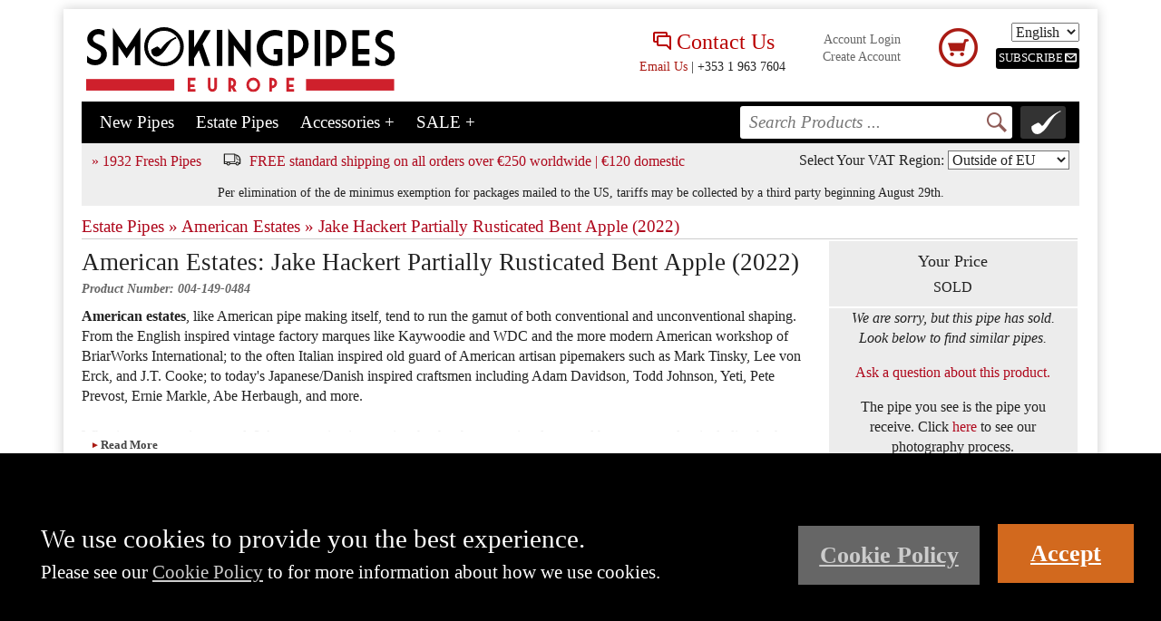

--- FILE ---
content_type: text/html;charset=UTF-8
request_url: https://www.smokingpipes.eu/pipes/estate/united-states/moreinfo.cfm?product_id=174080
body_size: 18724
content:


			<!-- PRODUCT LEVEL --->
			
<!doctype html>
<html lang="en">
<head>
<meta charset="UTF-8">
<meta http-equiv="x-ua-compatible" content="ie=edge">
<meta name="viewport" content="width=device-width, initial-scale=1.0">

<title>Estate Tobacco Pipes: American Estates Jake Hackert Partially Rusticated Bent Apple (2022) || Smokingpipes.eu</title>
<meta name="description" content="Smokingpipes.eu is your one stop shop for American Estates Jake Hackert Partially Rusticated Bent Apple (2022) Tobacco Pipes and all your tobacco smoking needs. From new and used tobacco pipes to tobacco pipe accessories, we have everything you need.">
<link rel="canonical" href="https://www.smokingpipes.eu/pipes/estate/united-states/moreinfo.cfm?product_id=174080">



<link rel="stylesheet" href="/css/normalize.css">
<link rel="stylesheet" href="/css/main.css">


<link rel="stylesheet" type="text/css" href="/css/common-style.1488465111.css"> 


<link rel="stylesheet" href="/css/jqui_autocomp.css" />


<style type="text/css">
.header .logo img.spongbob{display: none}
/*header top*/
.header-top{margin-bottom: 5px}
.header-top a {text-decoration: none;color: #666;}
/*.header .logo{max-width: 300px;float: left; text-align:center; position: relative;width: 97%;}*/
.header .logo{ padding-top:5px;text-align:center; position: relative;width: 100%;}
.header .logo img{margin: 5px;width: 97%;}

.header .toright{display: none;float: right}
.header p {margin:0;}
.live-chat {display: none;  margin: 10px 5px 0;vertical-align: top}
.live-chat p{font-size:.9em}
.contact-text {font-size: 1.5em;color: #b90000;}
/*.live-chat img {width:80%;max-width:120px;}*/
.header-blog {display: none;float: left; margin: 10px 10px 0 ;padding: 0;height: 60px;}


.shopping-cart {margin: 10px 5px 0;padding: 0;width: 45px;height: 60px;position: relative;display: inline-block;vertical-align: top}

.username {margin: 14px 5px 0 ; font-size:14px; text-align: center;max-width: 140px;overflow-wrap: break-word;display: inline-block; vertical-align: top }

.shopping-cart-icon {background: url(https://c647068.ssl.cf2.rackcdn.com/site/shopping-cart-icon.png) no-repeat;width: 45px;height: 45px;position: relative;top:5px;}
.shopping-number {border-radius: 100%;height: 20px;font-size: 14px;width: 30px;background: #000;color: #fff;text-align: center;padding: 7px 0 0 0;top: -11px;right: -11px;position: absolute;line-height: 1;}
.translate {padding: 5px 0 0 10px;text-align: right;display: inline-block;vertical-align: top}
.menu-translate .flag{width:32px;}
.translate img.flag {width:25px;}
.translate .newsletter-signup-link, .mob-toright .newsletter-signup-link{ cursor: pointer;}
.translate .newsletter-signup-link img, .mob-toright .newsletter-signup-link img{width: 100%;}


.translate .newsletter-signup-link {margin-top: 5px;}
.mob-toright .newsletter-signup-link,.mob-lang-select,.mob-region-select{display: inline-block;margin-right: 5px}
.mob-lang-select,.mob-region-select{background-color: #333}
.menu-translate .mob-lang-select,.mob-region-select{margin-bottom: 10px}

/*nav menu*/
.menu-container{position: relative;}
.menu-container,.header .search{background-color: #000; }

.header ul{	list-style-type: none;margin: 0;padding:0;}

.mob-menu-btn,.mob-menu-right,.header li a, .header li input{ margin: 8px;display: inline-block;text-decoration: none;;font-size: 1.2em;}
.mob-menu-btn,.mob-menu-right,.header li a{color:#fff;}


.mob-menu-btn{background-image:url("https://44d2f383393506f69293-00c6483f4b6ee2943d2a666ed4db2146.ssl.cf2.rackcdn.com/site/mobil-menu/menu.png");background-image:url("https://44d2f383393506f69293-00c6483f4b6ee2943d2a666ed4db2146.ssl.cf2.rackcdn.com/site/mobil-menu/menu.svg"),linear-gradient(transparent, transparent);height: 23px;width:31px;}
.mob-menu-btn.active{background-image:url("https://44d2f383393506f69293-00c6483f4b6ee2943d2a666ed4db2146.ssl.cf2.rackcdn.com/site/mobil-menu/menu_close.png");background-image:url("https://44d2f383393506f69293-00c6483f4b6ee2943d2a666ed4db2146.ssl.cf2.rackcdn.com/site/mobil-menu/menu_close.svg"),linear-gradient(transparent, transparent);}


.mob-menu-right{float: right;margin-right: 15px;max-width: 210px;text-align: right}
.mob-menu-btn img,.mob-menu-right img{height: 23px;vertical-align: text-bottom;}
.mob-menu-btn img{display: none}
.mob-menu-right .cart-count {color: #fff;font-weight: bold;font-size: .7em;display: inline-block;vertical-align: top;top: -5px;position: relative;right: 2px;margin-right: -10px;}

.mob-menu{position: absolute;top:0;right: 0}
.mobile-user-menu .menuItem{display: none;text-align: right;color: #fff}
.mobile-user-menu .divider{ color: white;margin: 0 5px;display: inline-block;bottom: 2px;position: relative;font-weight: bold;font-size: 1.2em;}

.menu-container .search {text-align: center}

.header li input{margin: 7px;border: none;-webkit-appearance: none;border-radius: 3px;height: 46px;font-style: italic;background-image: url("https://c647068.ssl.cf2.rackcdn.com/site/magnify.png");background-repeat: no-repeat;background-position: right;padding: 0px 5px 0px 10px;width: 90%; box-sizing: border-box;}
.header li input:focus{background-image:none;}
.header .locator-bg {
    /* width: 28%; */
    height: 46px;
    display: inline-block;
    background-color: #333;
    margin: 0 1% 10px;
    box-sizing: border-box;
    padding: 5px;
    border-radius: 3px;
    /* max-width: 200px; */
}
.header .locator-bg:hover {
    background-color: #c12d26;
}
.header .locator-bg img {
    height: 100%;
    display: inline-block;
    vertical-align: top;
    /*margin-right: 5px;*/
}
.header .locator-text {
    /* display: none; */
    vertical-align: top;
    text-align: left;
}

.header .menuTitle {width: 95%}
.header li li{display: block}
.search li.menuItem{display: none;position: relative;}
.nav li.menuItem{border-top: 1px solid #ccc;position: relative;display: none;}
.menu-translate{text-align: right}

span.subscribe-btn {
    font-size: .8em;
    background: black;
    color: white;
    padding: 3px 3px;
    box-sizing: border-box;
    font-weight: 100;
    text-align: center;
    display: inline-block;
    border-radius: 3px;
}

.header li.menu-show {display: block}
.header li.menu-hide {display: none;}

.subMenu{background-color: #fff;}
.menu-show {display: block}
.menu-hide {display: none;}

.mainMenuSubItems,.recommendedMenuSubItems{background-color: white;display: block;}

.mainMenuSubItems li a,.recommendedMenuSubItems li a{color: #000;}
.mainMenuSubItems{font-size: 1em}
.recommendedMenuSubItems{font-size: .9em}
.menu-endcap{height: 20px;background-color: #333; }
.menu-more{right: 20px;position: absolute;font-size: 1.5em;font-weight: 900;top: 0;}

div.hr{height: 5px;width: 90%;border-bottom: 1px solid #ccc;position: relative;margin-left: 10px;margin-bottom: 5px}



/*VIP badge bling*/
.vip-banner-container-dsktp{display: none;}
.vip-banner-container{
        
    z-index: 1000;
    position: absolute;
    right: 235px;
    height: 46px;
    top: 0;
    width: 0;
   
}
.vip-banner{
      position: relative;
    display: block;
    padding: 8px 30px 8px 30px;
    font-weight: bold;
    font-size: 1.3em;
    /*color: #fff;*/
    width: 0;
}
.vip-banner a{text-decoration: none;color:#fff;}
.vip-banner .arrow {
    display: none;
    position: absolute;
    top: 0;
    right: -1px;
    width: 0;
    height: 0;
    border-top: 23px solid transparent;
    border-bottom: 23px solid transparent;
    border-right: 20px solid #aa1b14;
}
.vip-banner-container-dsktp .vip-banner .arrow {
  border-right: 20px solid #fff;
}
 .header-vip-badge{
    position: absolute;
    display: inline-block;
    left: 0;
    height: 40px;
    top: 1px;

}

.vip-banner-container .vip-banner-text{display: none}

/*end VIP Badge Bling*/



.sub-nav{font-size: 16px;padding: 5px 1%;margin-bottom: 10px;background: #eee;width: 98%;padding-top: 8px;text-align: center}
.sub-nav .other-arrivals{display: none;margin-left: 15px}
.sub-nav .mob-subscribe{margin-left: 15px}
.sub-nav .envelope{font-size: 18px;position: relative;line-height: 1em;}

.mob-toright{ display:none; }
.header .header-top .mob-toright-ship a{ color: #af091d;}
.toright-ship{display: none}


/*search auto complete*/
.ui-widget{font-size: 1em;font-family: Times, "Times New Roman", serif;line-height: 1.1;}
.ui-autocomplete-category {font-weight: bold;padding: .2em .4em;margin: .8em 0 .2em;display: none; }
.ui-autocomplete-parent {font-weight: 600;color: #660000;padding: 0; margin-right: 3px;}
.prodResults{font-size: .85em;}
.prod-parent{font-size: .85em;font-weight: 600;color: #660000;padding: 0 ;margin-right: 3px;}

.ui-menu{padding-right: 3px;box-shadow: 0px 2px 4px #999;padding-bottom:10px;position: absolute;min-width: 300px;z-index: 2000}
.ui-menu-item{}
/*.ui-menu-item:hover{border:none;}
.ui-widget-content:hover{border:none;}
.ui-widget-content:hover>*{border:none;}*/
.ui-menu-item>*{margin-top: 5px;margin-bottom: 5px;}

.ui-widget-content .more {min-height: 20px;padding:10px 0 5px 0;display: none;}
 
.ui-widget-content .more a{float: right;text-decoration: none;margin-right: 10px;font-style: italic;}
#more img{height: 20px;margin-bottom: -6px;opacity: .5;margin-left: 5px;}
#morebutton{text-align: center;border-radius: 5px;border: 4px solid #aa1b14;background-color: #aa1b14;color: white;font-weight: 600;  font-size: .80em;width:150px;display: inline-block;cursor: pointer;}
#morebutton:hover{background-color: #444;border-color: #444;}

.ui-menu .ui-menu-divider{display: none}
.ui-menu .auto-category{background-color: #eee;padding:2px; margin-bottom: 1px;}
/*end search auto complete*/
  .head-search {display:none;}

.vat-region-desktop select{background-color: white}

.freeshipping-mobile {
  display: block;
  text-align: center;
  background: #ce202c;
  padding: 3px 0;
  color: white;
} 

.freeshipping-desktop {
  display:none
}



@media screen and (min-width:450px){
  .sub-nav .other-arrivals{display: inline-block;}
  .header .locator-bg img {margin-right: 5px;}
  .header .locator-text {
      display: inline-block;
      line-height: 1em;
      font-size: 0.9em;
  }
}


@media screen and (min-width:720px){
  /*menu top*/
  .header .logo{float:left;width: 60%;max-width: 350px}
  .mob-toright{float: right;text-align: right;display: block;padding-top:10px }
  
  .mob-toright img{margin-right: 10px}
    /*.head-search {display:block;}*/

  /*menu bar*/
  .mob-menu{float: right}
	.mob-menu-btn{display: none}

  .header .nav{display: inline-block;}
  .header .nav li{display: inline-block;border:none;}
  /* .header .nav .menuTitle{ margin-left: 20px;} */

  .header .menu-more{right: auto;position: relative;font-size: inherit;font-weight: normal;}

  .subMenu{position: absolute;min-width: 190px;padding: 20px 15px;line-height: 1.5em; box-shadow: -1px 11px 28px -7px rgba(0,0,0,0.61);margin-top: 6px;border-radius: 10px; z-index: 2000;left:15px; }
  .header .mainMenuSubItems{font-size: 20px;margin-bottom: 15px}
  .subMenuarrow{background: url(https://c647068.ssl.cf2.rackcdn.com/site/submenu-arrow.png) no-repeat;width: 19px;height: 13px;margin-left: 5px;position: absolute;top: -12px;}
  .header .nav .recommendedMenuSubItems{font-size: 14px;}  
  .header .nav .recommendedMenuSubItems li{display: block}  
  .acc-subMenu{width:375px;}
  .subMenu.acc-subMenu .recommendedMenuSubItems{float: left}
  .header .nav .recommendedMenuSubItems .menu-endcap{display: none;}

  .header .search {position: absolute;z-index: 1000;width: 100%;top:40px;text-align: center;}
  .header .search li.menu-show{display: block;}
  /*.header .search .search-bar{width: 60%;}*/
  .header .search .search-bar input{width: 90%; }

  .sub-nav .mob-subscribe{display: none}
  .mob-toright-ship{font-size: 14px;padding: 5px 10px;margin-bottom: 10px;background: #eee;padding-top: 8px;text-align: center;}
 
  .live-chat {display:none;}
  .vip-banner-container{display:none;}
  .vip-banner-container-dsktp{
    display: inline-block;
    width: auto;
    margin-left: 30px;
    margin-top: 10px;
    height: 46px;
    top: 0;
    /* width: 190px; */
    padding: 1px 0;
  }
 
  
  .vip-banner{width: 0}
  .header-vip-badge{
    left: -27px;
      height: 52px;
      top: -3px;
  }
  .vip-banner-text{visibility:hidden}
  .vip-banner .arrow{display: block}

  .sub-nav{text-align: left}
  .vat-region-desktop{float:right}

  
  
}





@media screen and (min-width:940px) {
  /*menu top*/
  .header .logo {float: left}
  .header .toright{display: block; text-align: right;margin-right: 5px}
  .mob-toright{display: none}
  
  .toright-ship{display: block;float: right}

  /*menu bar*/
  .mob-menu{display: none}
  .mobile-user-menu{display: none}
  
  .nav {padding-left: 10px}
   .head-search {display:block;border:1px solid #ccc; margin: 12px 0px 12px 5%; border-radius: 12px;height: 40px;width:25%; float:left;}
  .header li a.menuTitle { margin: 10px 0 10px 15px; }
  .header .search{float: right;/* height: 43px; */width: inherit;text-align: right;position: relative;top: 0;}
  /*.header .search input{margin: 7px 15px 0px 0;}*/
  .header .search a{ margin: 5px 15px 0px 0;}
  .header .search li.menuItem {display: inline-block;width: inherit;}
  .header li.menuItem.menu-translate{display: none}

  .header .search .search-bar input {
      width: 300px;
      height: 36px;
      display: inline-block;
      margin: 5px 5px 5px 0;
      vertical-align: top;
  }
  .header .locator-bg {
      margin: 5px 5px 5px 0;
      height: 36px;
      width: 50px
  }
  .header .locator-bg img{margin-right: 0}
  .header .locator-text{display: none}

  .header .search li.menuItem {display: inline-block;width: inherit;}

  .header li.menuItem.menu-translate{display: none}

  .header .menu-container{height: 46px}
  

  .vip-banner{width: auto}
  .vip-banner-text{display: inline-block;visibility:visible}
  .vip-banner-container-dsktp.GOLD .vip-banner,.vip-banner-container.GOLD{
    background: #dab800;
      background: -webkit-linear-gradient(left, #a08802, #dab800);
      background: -o-linear-gradient(right, #a08802, #dab800);
      background: -moz-linear-gradient(right, #a08802, #dab800);
      background: linear-gradient(to right, #a08802, #dab800);
  }
  .vip-banner-container-dsktp.SILVER .vip-banner,.vip-banner-container.SILVER{
    background: silver;
      background: -webkit-linear-gradient(left, #6b6b6b, #adadad);
      background: -o-linear-gradient(right, #6b6b6b, #adadad);
      background: -moz-linear-gradient(right, #6b6b6b, #adadad);
      background: linear-gradient(to right, #6b6b6b, #adadad);
  }
  .vip-banner-container-dsktp.BRONZE .vip-banner,.vip-banner-container.BRONZE{
    background: #CD7F32;
      background: -webkit-linear-gradient(left, #86521f, #CD7F32);
      background: -o-linear-gradient(right, #86521f, #CD7F32);
      background: -moz-linear-gradient(right, #86521f, #CD7F32);
      background: linear-gradient(to right, #86521f , #CD7F32);
  }

  .vip-banner-container-dsktp.lev-22-1 .vip-banner,.vip-banner-container.lev-22-1{
    background: #a3b14a;
      background: -webkit-linear-gradient(left, #818c3b , #c7d85c);
      background: -o-linear-gradient(right, #818c3b , #c7d85c);
      background: -moz-linear-gradient(right, #818c3b , #c7d85c);
      background: linear-gradient(to right, #818c3b , #c7d85c);
  }

  .freeshipping-mobile{display: none}
  
  .freeshipping-desktop img {
    width: 20px;
    margin-right: 5px;
    vertical-align: text-bottom;
  }
  .freeshipping-desktop {
    text-align:center;
    margin-left:20px;
    display: inline-block;
  }
}



@media screen and (min-width: 1140px){

  .header-blog{display: block}
  /*.header .logo img {width: 100%}*/
  .head-search{width: 240px; margin-left: 20px}
  .header .toright{ width:auto;margin-right: 0}
  .username{width:140px}
  .live-chat{display: inline-block;text-align: center}
  .shopping-cart-icon{top:0;}
	.header .nav li a.menuTitle { margin: 10px 0 10px 20px; }
  
  .header .search{width:400px; }
  .header .search li.search-bar{height: 46px;box-sizing: border-box; }
	.nav {padding-left:0}
  .vip-banner-text {
    font-size: 0.7em;
    padding: 0px 0;
  }
}



</style>


<link rel="apple-touch-icon" sizes="114x114" href="/images/icons/apple-touch-icon-114x114.png">
<link rel="apple-touch-icon" sizes="120x120" href="/images/icons/apple-touch-icon-120x120.png">
<link rel="apple-touch-icon" sizes="144x144" href="/images/icons/apple-touch-icon-144x144.png">
<link rel="apple-touch-icon" sizes="152x152" href="/images/icons/apple-touch-icon-152x152.png">
<link rel="apple-touch-icon" sizes="180x180" href="/images/icons/apple-touch-icon-180x180.png">
<link rel="apple-touch-icon" sizes="57x57" href="/images/icons/apple-touch-icon-57x57.png">
<link rel="apple-touch-icon" sizes="60x60" href="/images/icons/apple-touch-icon-60x60.png">
<link rel="apple-touch-icon" sizes="72x72" href="/images/icons/apple-touch-icon-72x72.png">
<link rel="apple-touch-icon" sizes="76x76" href="/images/icons/apple-touch-icon-76x76.png">
<link rel="apple-touch-startup-image" media="(device-width: 320px) and (device-height: 480px) and (-webkit-device-pixel-ratio: 1)" href="/images/icons/apple-touch-startup-image-320x460.png">
<link rel="apple-touch-startup-image" media="(device-width: 320px) and (device-height: 480px) and (-webkit-device-pixel-ratio: 2)" href="/images/icons/apple-touch-startup-image-640x920.png">
<link rel="apple-touch-startup-image" media="(device-width: 320px) and (device-height: 568px) and (-webkit-device-pixel-ratio: 2)" href="/images/icons/apple-touch-startup-image-640x1096.png">
<link rel="apple-touch-startup-image" media="(device-width: 375px) and (device-height: 667px) and (-webkit-device-pixel-ratio: 2)" href="/images/icons/apple-touch-startup-image-750x1294.png">
<link rel="apple-touch-startup-image" media="(device-width: 414px) and (device-height: 736px) and (orientation: landscape) and (-webkit-device-pixel-ratio: 3)" href="/images/icons/apple-touch-startup-image-1182x2208.png">
<link rel="apple-touch-startup-image" media="(device-width: 414px) and (device-height: 736px) and (orientation: portrait) and (-webkit-device-pixel-ratio: 3)" href="/images/icons/apple-touch-startup-image-1242x2148.png">
<link rel="apple-touch-startup-image" media="(device-width: 768px) and (device-height: 1024px) and (orientation: landscape) and (-webkit-device-pixel-ratio: 1)" href="/images/icons/apple-touch-startup-image-748x1024.png">
<link rel="apple-touch-startup-image" media="(device-width: 768px) and (device-height: 1024px) and (orientation: landscape) and (-webkit-device-pixel-ratio: 2)" href="/images/icons/apple-touch-startup-image-1496x2048.png">
<link rel="apple-touch-startup-image" media="(device-width: 768px) and (device-height: 1024px) and (orientation: portrait) and (-webkit-device-pixel-ratio: 1)" href="/images/icons/apple-touch-startup-image-768x1004.png">
<link rel="apple-touch-startup-image" media="(device-width: 768px) and (device-height: 1024px) and (orientation: portrait) and (-webkit-device-pixel-ratio: 2)" href="/images/icons/apple-touch-startup-image-1536x2008.png">
<link rel="icon" type="image/png" sizes="16x16" href="/images/icons/favicon-16x16.png">
<link rel="icon" type="image/png" sizes="228x228" href="/images/icons/coast-228x228.png">
<link rel="icon" type="image/png" sizes="32x32" href="/images/icons/favicon-32x32.png">
<link rel="manifest" href="/images/icons/manifest.json">
<link rel="shortcut icon" href="/images/icons/favicon.ico">
<link rel="yandex-tableau-widget" href="/images/icons/yandex-browser-manifest.json">
<meta name="apple-mobile-web-app-capable" content="yes">
<meta name="apple-mobile-web-app-status-bar-style" content="black-translucent">
<meta name="apple-mobile-web-app-title" content="Smokingpipes.eu">
<meta name="application-name" content="Smokingpipes.eu">
<meta name="mobile-web-app-capable" content="yes">
<meta name="msapplication-TileColor" content="#fff">
<meta name="msapplication-TileImage" content="/images/icons/mstile-144x144.png">
<meta name="msapplication-config" content="/images/icons/browserconfig.xml">
<meta name="theme-color" content="#fff">

<!-- Global site tag (gtag.js) - Google Analytics -->
<script async src="https://www.googletagmanager.com/gtag/js?id=UA-122322002-1"></script>
<script>
  window.dataLayer = window.dataLayer || [];
  function gtag(){dataLayer.push(arguments);}
  gtag('js', new Date());

  gtag('config', 'UA-122322002-1');
</script> 
<script type="application/ld+json">
{
  "@context": "http://schema.org",
  "@type": "BreadcrumbList",
  "itemListElement": [{
    "@type": "ListItem",
		"position": 1,
		"item": {
		  "@id": "https://www.smokingpipes.eu/pipes/estate/",
		  "name": "Estate Pipes"
		}
	  },{
	  "@type": "ListItem",
		"position": 2,
		"item": {
		  "@id": "https://www.smokingpipes.eu/pipes/estate/united-states/",
		  "name": "American Estates"
		  }
		},{
		"@type": "ListItem",
		"position": 3,
		"item": {
		  "@id": "https://www.smokingpipes.eu/pipes/estate/united-states/moreinfo.cfm?product_id=174080",
		  "name": "Jake Hackert Partially Rusticated Bent Apple (2022)"
		}
  }]
}
</script>

<script type="application/ld+json">
{
  "@context": "http://schema.org/",
  "@type": "Product",
  "name": "Jake Hackert Partially Rusticated Bent Apple (2022)",
  "image": "https://assets.smokingpipes.eu/images/products/004-149-0484.3917.jpg",
  "description": "",
  "brand": {
    "@type": "Thing",
    "name": "American Estates"
  },
 
  "offers": {
    "@type": "Offer",
    "priceCurrency": "USD",
    "price": "116.04",
    "availability": "http://schema.org/InStock",
	  "seller": {
	    "@type": "Organization",
	    "name": "SmokingPipes.eu",
			"url": "https://www.smokingpipes.eu/pipes/estate/united-states/moreinfo.cfm?product_id=174080"
	  }
	}
}
</script>


<script type="text/javascript">
  // (function() {
  //   var h = new Image();
  //   h.src = "/cfc/analytics.cfc?method=capture_viewed_product&product_id=174080";
  // })();
</script>


<style type="text/css">
 .vat-note{font-size:.9em;display:inline-block;padding:5px 0}
  .condition_item {
    background: #fcfcfc;
    padding: 3px;
    margin-bottom: 2px;
    display: inline-block;
    margin-right: 2px
  }
  .condition-special {
    color: #aa1b14;
    font-weight: bold;
  }
</style>

</head>
<body>

<div class="wrap">
  


<script type="text/javascript">
/*! modernizr 3.3.1 (Custom Build) | MIT *
* https://modernizr.com/download/?-svgasimg-setclasses !
*/
!function(n,e,t){function o(n,e){return typeof n===e}function s(){var n,e,t,s,i,a,l;for(var u in f)if(f.hasOwnProperty(u)){if(n=[],e=f[u],e.name&&(n.push(e.name.toLowerCase()),e.options&&e.options.aliases&&e.options.aliases.length))for(t=0;t<e.options.aliases.length;t++)n.push(e.options.aliases[t].toLowerCase());for(s=o(e.fn,"function")?e.fn():e.fn,i=0;i<n.length;i++)a=n[i],l=a.split("."),1===l.length?Modernizr[l[0]]=s:(!Modernizr[l[0]]||Modernizr[l[0]]instanceof Boolean||(Modernizr[l[0]]=new Boolean(Modernizr[l[0]])),Modernizr[l[0]][l[1]]=s),r.push((s?"":"no-")+l.join("-"))}}function i(n){var e=c.className,t=Modernizr._config.classPrefix||"";if(d&&(e=e.baseVal),Modernizr._config.enableJSClass){var o=new RegExp("(^|\\s)"+t+"no-js(\\s|$)");e=e.replace(o,"$1"+t+"js$2")}Modernizr._config.enableClasses&&(e+=" "+t+n.join(" "+t),d?c.className.baseVal=e:c.className=e)}function a(n,e){if("object"==typeof n)for(var t in n)u(n,t)&&a(t,n[t]);else{n=n.toLowerCase();var o=n.split("."),s=Modernizr[o[0]];if(2==o.length&&(s=s[o[1]]),"undefined"!=typeof s)return Modernizr;e="function"==typeof e?e():e,1==o.length?Modernizr[o[0]]=e:(!Modernizr[o[0]]||Modernizr[o[0]]instanceof Boolean||(Modernizr[o[0]]=new Boolean(Modernizr[o[0]])),Modernizr[o[0]][o[1]]=e),i([(e&&0!=e?"":"no-")+o.join("-")]),Modernizr._trigger(n,e)}return Modernizr}var r=[],f=[],l={_version:"3.3.1",_config:{classPrefix:"",enableClasses:!0,enableJSClass:!0,usePrefixes:!0},_q:[],on:function(n,e){var t=this;setTimeout(function(){e(t[n])},0)},addTest:function(n,e,t){f.push({name:n,fn:e,options:t})},addAsyncTest:function(n){f.push({name:null,fn:n})}},Modernizr=function(){};Modernizr.prototype=l,Modernizr=new Modernizr;var u,c=e.documentElement,d="svg"===c.nodeName.toLowerCase();!function(){var n={}.hasOwnProperty;u=o(n,"undefined")||o(n.call,"undefined")?function(n,e){return e in n&&o(n.constructor.prototype[e],"undefined")}:function(e,t){return n.call(e,t)}}(),l._l={},l.on=function(n,e){this._l[n]||(this._l[n]=[]),this._l[n].push(e),Modernizr.hasOwnProperty(n)&&setTimeout(function(){Modernizr._trigger(n,Modernizr[n])},0)},l._trigger=function(n,e){if(this._l[n]){var t=this._l[n];setTimeout(function(){var n,o;for(n=0;n<t.length;n++)(o=t[n])(e)},0),delete this._l[n]}},Modernizr._q.push(function(){l.addTest=a}),Modernizr.addTest("svgasimg",e.implementation.hasFeature("http://www.w3.org/TR/SVG11/feature#Image","1.1")),s(),i(r),delete l.addTest,delete l.addAsyncTest;for(var p=0;p<Modernizr._q.length;p++)Modernizr._q[p]();n.Modernizr=Modernizr}(window,document);
</script>

<script type="application/ld+json"> {"@context":"http://schema.org","@type":"organization","name":"smokingpipes.com","url":"https://www.smokingpipes.com/","logo":{"@type":"ImageObject","url":"https://c647068.ssl.cf2.rackcdn.com/site/smoking-pipes-logo.png","width":600,"height":60},"founder":"Sykes Wilford","foundingDate":"2004","sameAs":["https://www.facebook.com/Smokingpipes","https://c647068.ssl.cf2.rackcdn.com/site/instagram.png","https://twitter.com/Smoking_Pipes","http://www.youtube.com/user/SykesWilford","https://plus.google.com/105722948708725584243/posts"],"contactPoint":[{"@type":"ContactPoint","contactType":"Customer Service","telephone":"+1-888-366-0345","contactOption":"TollFree","email":"info@smokingpipes.eu"},{"@type":"ContactPoint","contactType":"Customer Service","telephone":"+1-843-281-9304","email":"info@smokingpipes.eu"}],"hasPos":{"@type":"Place","name":"Low Country Pipe and Cigars","url":"http://lowcountrypipeandcigar.com/","photo":"http://lowcountrypipeandcigar.com/images/store_about_small.jpg","hasMap":{"@type":"Map","url":"https://www.google.com/maps/place/2+SC-90,+Little+River,+SC+29566/@33.85727,-78.662332,17z/data=!3m1!4b1!4m5!3m4!1s0x89007d836d8cc239:0xc41dd39aaef6908c!8m2!3d33.8572656!4d-78.660138"},"address":{"@type":"PostalAddress","name":"Low Country Pipe and Cigars","streetAddress":"2 Highway 90 East","addressLocality":"Little River","addressRegion":"SC","postalCode":"29566","addressCountry":"United States"}}}</script>




<script type="text/javascript">

var url ="/pipes/estate/united-states/moreinfo.cfm?";
var urlThings ={};
urlThings["product_id"]= "174080"; 

</script>

<style>
	.snow-sign {width:100%; float:none; margin:0 auto 10px auto; text-align:center; }
	.snow-text {text-align:center; float:none; width:100%; font-weight:bold; margin-top:6px; }

	.recommendedMenuSubItems lh{
		font-size: 1.2em;
		font-weight: bold;
		/* text-decoration: underline; */
		background: #eeeeee;
		text-align: center;
		display: block;
		border: 4px solid #ffffff;
		padding:4px 0;
	}

	@media only screen and (min-width: 300px) {

	.snow-sign {float:left; width:10%; max-width:50px; margin-right:10px;}
	.snow-text {float:left; text-align:left; width:90%; font-weight:bold;}

	}

	@media only screen and (min-width:700px){
		.acc-subMenu{width:475px;}
		.recommendedMenuSubItems.block{
			clear: both;
			display: block;
			width: 100%;
			margin-bottom: 1em;
		}

		/* .recommendedMenuSubItems.two-col-700{
			column-count:2;
		} */
		.recommendedMenuSubItems.acc-sub-cats{
			width: 49%;
			font-size: .9em;
		}
	}
</style>

<div class="header">
	<div class="header-top">
		
		<div class="logo">
			
			<a href="/">
				<img src="/images/site/SP-Europe-NEW.svg" alt="Smokingpipes.eu"/>
			</a>
			
		</div>

		
		
		


		<div class="toright">

	        <div class="live-chat">
				<a href="/information/company/contact.cfm">
					
					<svg xmlns="http://www.w3.org/2000/svg" height="24" viewBox="0 0 24 24" width="24" fill="#b90000" style="vertical-align: text-bottom;"><path class="heroicon-ui" d="M6 14H4a2 2 0 0 1-2-2V4c0-1.1.9-2 2-2h12a2 2 0 0 1 2 2v2h2a2 2 0 0 1 2 2v13a1 1 0 0 1-1.7.7L16.58 18H8a2 2 0 0 1-2-2v-2zm0-2V8c0-1.1.9-2 2-2h8V4H4v8h2zm14-4H8v8h9a1 1 0 0 1 .7.3l2.3 2.29V8z"/></svg> <span class="contact-text">Contact Us</span>
				</a>
	            <p >
					<a style="color:#aa1b14;" href="/cdn-cgi/l/email-protection#523b3c343d12213f3d393b3c35223b2237217c3727" target="_blank">Email Us</a> | +353 1 963 7604
				</p>
	        </div>



			<div class="username">
				

				    <a href="/checkout/login.cfm?action=login">Account Login</a>
				    <br>
				    <a href="/checkout/create-account.cfm?action=login">Create Account</a>

				   
			</div>

	        <div class="shopping-cart">
	            <a href="/checkout/cart.cfm">
		            <div class="shopping-cart-icon">
	                    
		            </div>
	            </a>
	        </div>


	        <div class="translate">
		        
			    <select id="lang-select">
			    	
				    	

						<option value="en" selected>English</option>
						<option value="fr" >Fran&#xE7;ais</option>
						<option value="it" >Italiano</option>
						<option value="es" >Espa&#241;ol</option>
			    	

		        </select><br>
			

	        <div class="newsletter-signup-link" >
				
				<span class="subscribe-btn">SUBSCRIBE<svg xmlns="http://www.w3.org/2000/svg" xmlns:xlink="http://www.w3.org/1999/xlink" enable-background="new 0 0 512 512"  version="1.1" viewBox="0 0 512 512" xml:space="preserve" style="height: 13px;margin-left: 2px;position: relative;margin-top: -4px;" fill="white"><path d="M479.998,64H32C14.329,64,0,78.312,0,96v320c0,17.688,14.329,32,32,32h447.998C497.671,448,512,433.688,512,416V96  C512,78.312,497.671,64,479.998,64z M416,128L256,256L96,128H416z M448,384H64V160l192,160l192-160V384z"></path></svg>
				</span>
	        </div>

	        </div>

    	</div>

    	<div class="mob-toright">
	    	<div class="mob-toright-ship">
	    		<!--Shipping Banner--><a class="contentNav" href="/information/company/shipping.cfm">FREE standard shipping on all orders over €250 worldwide | €120 domestic</a>
	    	</div>

	        

	        <div class="newsletter-signup-link">
	        	<span class="subscribe-btn">SUBSCRIBE<svg xmlns="http://www.w3.org/2000/svg" xmlns:xlink="http://www.w3.org/1999/xlink" enable-background="new 0 0 512 512"  version="1.1" viewBox="0 0 512 512" xml:space="preserve" style="height: 13px;margin-left: 2px;position: relative;margin-top: -4px;" fill="white"><path d="M479.998,64H32C14.329,64,0,78.312,0,96v320c0,17.688,14.329,32,32,32h447.998C497.671,448,512,433.688,512,416V96  C512,78.312,497.671,64,479.998,64z M416,128L256,256L96,128H416z M448,384H64V160l192,160l192-160V384z"></path></svg>
				</span>
	        </div>
	        
    	</div>
    	<div class="clearfix"></div>

	</div>

	
    
<style type="text/css">
	.newsletter-signup-container{    
		padding: 30px 0;text-align:center;
		background:url(https://c647068.ssl.cf2.rackcdn.com/site/subscription-bg-small.jpg) no-repeat;
		background-color: #000;
		color:#fff;
		position: relative;
		background-position: center top; 
    }
	#mc_embed_signup{ font:14px Helvetica,Arial,sans-serif;margin: 0 auto;width:95% }

	.newsletter-signup-container .h1 {font-size: 1.7em;font-weight: bold}
	.newsletter-signup-container p {margin-bottom:10px; text-shadow: 0 0 18px black;}
	.mc-return-message{display:none}
	#mce-EMAIL {
	    height: 25px;
	    border-radius: 4px;
	    font-style: italic;
	    -webkit-appearance: none;
	    border: none;
	    padding: 5px 10px;
	    font-size: 16px;
	    width: 90%;
	    max-width: 350px;
		text-align:left;
		color: black;
	}
	#mce-LANGUAGE {
		color: black;
		height: 25px;
		border-radius: 4px;
		border: none;
		padding: 5px 10px;
		font-size: 15px;
		text-align: left;
		position: relative;
		bottom: -1px;
		display: block;
		margin: 5px auto;
	}
	.newsletter-button-container {
	    display: inline-block;
		margin:10px 0 0 0;
		text-align: center;
	}
	.subscribe-to-newsletter {margin-top:10px; float:left;}

	#mc-embedded-subscribe {   
	    background-color: #a81d1c;
	    border: none;
	    border-radius: 4px;
	    color: #fff; 
	    padding: 8px;
	    text-decoration: none;
	    text-shadow: -1px -1px 0 rgba(0, 0, 0, 0.3);   
	    text-align: center;
	    font-size: 1.2em;
	}
	#mc-embedded-subscribe:hover {background:#c52f2e; cursor:pointer;}
	#newsletter-close{position: absolute;right:15px;top:10px;cursor: pointer;box-shadow: 0 0 3px #333;border-radius: 10px;padding: 1px 4px;}
	
	@media screen and (min-width:450px) {
		.newsletter-signup-container{ background:url(https://c647068.ssl.cf2.rackcdn.com/site/subscription-bg-med.jpg) no-repeat;background-position: center top; }
	}
	@media screen and (min-width:450px) {
		#mce-LANGUAGE{
			margin: initial;
			display: inline-block;
		}
	}
	@media screen and (min-width:800px) {
		.newsletter-signup-container{ background:url(https://c647068.ssl.cf2.rackcdn.com/site/subscription-bg.jpg) no-repeat;background-position: center top; }
	}
</style>


	<div class="newsletter-signup-container" style="display:none">



	<div id="mc_embed_signup">
		<form action="" method="post" id="mc-embedded-subscribe-form" name="mc-embedded-subscribe-form" class="validate" target="_blank" novalidate>
			
	        <div class="message">
	        	<div class="h1">Never miss another pipe.</div>
				<p>Get exclusive updates on all our fresh offerings, sales, and promotions -- right to your inbox.</p>		        
	        </div>

			<h1 class="mc-return-message ret-subscribed">Thanks! You'll hear from us soon!</h1>
			<h1 class="mc-return-message ret-invalid">Sorry, the email submitted is not valid.</h1>
			<h1 class="mc-return-message ret-err">Sorry, something went wrong. <a href='/information/company/contact.cfm'>Contact us</a> if you would like assistance.</h1>
			
		    <input type="email" value="" name="EMAIL" class="email" id="mce-EMAIL" placeholder=" email address" required>

			<select name="LANGUAGE" id="mce-LANGUAGE">
				<option value="en" selected>English</option>
				<option value="fr" >Fran&#xE7;ais</option>
				<option value="it" >Italiano</option>
				<option value="es" >Espa&#241;ol</option>
			</select>

		    <div style="position: absolute; left: -5000px;" aria-hidden="true">
		    	<input type="text" name="name1" tabindex="-1" value="">
		    </div>

		    <div class="clear newsletter-button-container">
		    	<input type="submit" value=" Subscribe To Our Newsletter!" name="subscribe" id="mc-embedded-subscribe" class="newsletter-signup-button">
		    </div>
			
		</form>
    	<div id="newsletter-close">X</div>
	</div>

</div>





	
	<div class="menu-container" id="menu-container">

		
		<a class="mob-menu-btn" id="mob-menu-btn" href="">
			<img src="https://44d2f383393506f69293-00c6483f4b6ee2943d2a666ed4db2146.ssl.cf2.rackcdn.com/site/mobil-menu/menu.png">
		</a>



		<div class="search">
			<ul>
				<li class="menuItem search-bar">
					<form action="/search/main-search.cfm" method="post" id="searchForm" name="search"  >

						<input type="search" name="string" id="string" placeholder="Search Products ...">

						
						<a href="/search/the-pipe-locator.cfm" class="locator-bg">
							<img src="https://c647068.ssl.cf2.rackcdn.com/site/pipe-locator-icon.svg" alt="Pipe Locator"> <span class="locator-text">Pipe Locator</span>
						</a>
						

						<input type="hidden" id="param" name="param" value="">
						<input type="hidden" id="param2" name="param2" value="">
						<input type="hidden" id="type" name="type" value="">

					</form>
				</li>
			</ul>
		</div>

		<div class="nav">
			<ul>

				<li class="menuItem">

					<a href="/pipes/new/" class="menuTitle">New Pipes</a>

				</li>
				<li class="menuItem">
					<a href="/pipes/estate/" class="menuTitle">Estate Pipes</a>
				</li>

				

				<li class="menuItem">
					
	                
					<a href="" class="menuTitle">Accessories <span class="menu-more">+</span></a>
					<div class="subMenu acc-subMenu menu-hide">
						<div class="subMenuarrow"></div>
						<ul class="mainMenuSubItems">
							<li><a href="/accessories/">&raquo;&nbsp;Accessories</a></li>
						</ul>
						<div class="hr"></div>
						<ul class="recommendedMenuSubItems block two-col-700">
							<li><a href="/accessories/ashtrays/">Ashtrays</a></li>
							<li><a href="/accessories/books/">Books</a></li>
							<li><a href="/accessories/lighters/">Lighters</a></li>
						</ul>
						<ul class="recommendedMenuSubItems acc-sub-cats">
							<lh>Pipe</lh>
							<li><a href="/accessories/cleaners-and-cleaning-supplies/">Cleaners & Cleaning Supplies</a></li>
							<li><a href="/accessories/filters-and-adaptors/">Filters & Adaptors</a></li>
							<li><a href="/accessories/replacement-stems/">Replacement Stems</a></li>
							<li><a href="/accessories/pipe-accessories/">Stands & Pouches</a></li>
							<li><a href="/accessories/pipe-supplies/">Tampers & Tools</a></li>
							<li><a href="/accessories/tobacco-jars/">Tobacco Jars</a></li>
						</ul>

						<ul class="recommendedMenuSubItems  acc-sub-cats">
							<lh>Cigar</lh>
							<li><a href="/accessories/cigar-accessories/">Cutters & Accessories</a></li>
							<li><a href="/accessories/humidification/">Humidification</a></li>
							<li><a href="/accessories/humidors-and-travel-cases/">Humidors & Travel Cases</a></li>
						</ul>
					</div>
					
				</li>

				<li class="menuItem" >
					

					<a href="" class="menuTitle">SALE <span class="menu-more">+</span></a>
					<div class="subMenu  menu-hide">
						<div class="subMenuarrow"></div>
						<ul class="mainMenuSubItems">
							<li><a href="/specials.cfm">All Sale Products</a></li>
						</ul>
						<div class="hr"></div>
						<ul class="recommendedMenuSubItems">
							<li><a href="/specials.cfm?specials=tobacco-pipes">Pipes On Sale</a></li>
							<li><a href="/specials.cfm?specials=accessories">Accessories On Sale</a></li>
							<li class="menu-endcap"></li>
						</ul>
					</div>

				</li>
				
				

			</ul>
		</div>

		<div class="mob-menu">
			
			<div class="mob-menu-right">

				
				<img src="https://44d2f383393506f69293-00c6483f4b6ee2943d2a666ed4db2146.ssl.cf2.rackcdn.com/site/mobil-menu/magnify-white.svg" alt="search" id="mobile-magnify">


				&nbsp;&nbsp;|&nbsp;&nbsp;

				
				<img src="https://44d2f383393506f69293-00c6483f4b6ee2943d2a666ed4db2146.ssl.cf2.rackcdn.com/site/mobil-menu/login-icon.svg" alt="Account" id="mobile-user" >


				&nbsp;&nbsp;|&nbsp;&nbsp;

				
				<a  id="cart" href="/checkout/cart.cfm">
					<img src="https://44d2f383393506f69293-00c6483f4b6ee2943d2a666ed4db2146.ssl.cf2.rackcdn.com/site/mobil-menu/cart-icon-white.svg" alt="Cart" id="mobile-cart" >

					
				</a>

			</div>
			
			<div class="clearfix"></div>

		</div>

		<div class="mobile-user-menu">
			<ul>
		        <li class="menuItem">
		          

				            <a href="/checkout/login.cfm?action=login">Account Login</a>
				            <span class="divider">|</span>
				            <a href="/checkout/create-account.cfm?action=login">Create Account</a>

				        
				</li>

				<li class="menuItem menu-translate">
					Language:
					<select class="mob-lang-select">
			        	
					    	
				    		
							<option value="en"selected>English</option>
							<option value="fr" >Fran&#xE7;ais</option>
							<option value="it" >Italiano</option>
							<option value="es" >Espa&#241;ol</option>
						
			    		
			        </select>
				</li>
				<li class="menuItem menu-translate">

						VAT Region:
						<select name="country" class="vat-country mob-region-select">
							
							<option value="n/a"
								selected
								>Outside of EU</option>
							
									<option value="AT"
										
										>Austria</option>
								
									<option value="AP"
										
										>Azores (Portugal)</option>
								
									<option value="BE"
										
										>Belgium</option>
								
									<option value="BG"
										
										>Bulgaria</option>
								
									<option value="HR"
										
										>Croatia</option>
								
									<option value="CY"
										
										>Cyprus</option>
								
									<option value="CZ"
										
										>Czech Republic</option>
								
									<option value="DK"
										
										>Denmark</option>
								
									<option value="EE"
										
										>Estonia</option>
								
									<option value="FI"
										
										>Finland</option>
								
									<option value="FR"
										
										>France</option>
								
									<option value="DE"
										
										>Germany</option>
								
									<option value="GR"
										
										>Greece</option>
								
									<option value="HU"
										
										>Hungary</option>
								
									<option value="IE"
										
										>Ireland</option>
								
									<option value="IT"
										
										>Italy</option>
								
									<option value="LV"
										
										>Latvia</option>
								
									<option value="LT"
										
										>Lithuania</option>
								
									<option value="LU"
										
										>Luxembourg</option>
								
									<option value="MT"
										
										>Malta</option>
								
									<option value="MC"
										
										>Monaco</option>
								
									<option value="NL"
										
										>Netherlands</option>
								
									<option value="PL"
										
										>Poland</option>
								
									<option value="PT"
										
										>Portugal</option>
								
									<option value="RO"
										
										>Romania</option>
								
									<option value="SK"
										
										>Slovakia</option>
								
									<option value="SI"
										
										>Slovenia</option>
								
									<option value="ES"
										
										>Spain</option>
								
									<option value="SE"
										
										>Sweden</option>
								
									<option value="GB"
										
										>United Kingdom</option>
								

						</select>

				</li>

			</ul>
		</div>

		
		

	</div>

	<div class="freeshipping-mobile">
		
		<a class="contentNav" href="/information/company/shipping.cfm" style="color:white">FREE standard shipping on all orders over €250 worldwide | €120 domestic</a>
  	</div>


	<div class="sub-nav">

            
                <a class="number-bubble" href="/whatsnew.cfm">&raquo; 1932 Fresh Pipes</a>
            

					<a class="mob-subscribe"  href="javascript:void(0)">&raquo; Subscribe 
					<img src="/images/site/envelope.min.svg" style="vertical-align:baseline;height:12px" onerror="this.style.display='none'">
					</a>

	        	

			<div class="freeshipping-desktop">
        
				<img src="/images/site/icon-truck.svg" style=""/>
				<a class="contentNav" href="/information/company/shipping.cfm">FREE standard shipping on all orders over €250 worldwide | €120 domestic</a>
        
			</div>

			<div class="vat-region-desktop">
				Select Your VAT Region:
				<select name="country" class="vat-country">
					
					<option value="n/a"
						selected
						>Outside of EU</option>
					
							<option value="AT"
								
								>Austria</option>
						
							<option value="AP"
								
								>Azores (Portugal)</option>
						
							<option value="BE"
								
								>Belgium</option>
						
							<option value="BG"
								
								>Bulgaria</option>
						
							<option value="HR"
								
								>Croatia</option>
						
							<option value="CY"
								
								>Cyprus</option>
						
							<option value="CZ"
								
								>Czech Republic</option>
						
							<option value="DK"
								
								>Denmark</option>
						
							<option value="EE"
								
								>Estonia</option>
						
							<option value="FI"
								
								>Finland</option>
						
							<option value="FR"
								
								>France</option>
						
							<option value="DE"
								
								>Germany</option>
						
							<option value="GR"
								
								>Greece</option>
						
							<option value="HU"
								
								>Hungary</option>
						
							<option value="IE"
								
								>Ireland</option>
						
							<option value="IT"
								
								>Italy</option>
						
							<option value="LV"
								
								>Latvia</option>
						
							<option value="LT"
								
								>Lithuania</option>
						
							<option value="LU"
								
								>Luxembourg</option>
						
							<option value="MT"
								
								>Malta</option>
						
							<option value="MC"
								
								>Monaco</option>
						
							<option value="NL"
								
								>Netherlands</option>
						
							<option value="PL"
								
								>Poland</option>
						
							<option value="PT"
								
								>Portugal</option>
						
							<option value="RO"
								
								>Romania</option>
						
							<option value="SK"
								
								>Slovakia</option>
						
							<option value="SI"
								
								>Slovenia</option>
						
							<option value="ES"
								
								>Spain</option>
						
							<option value="SE"
								
								>Sweden</option>
						
							<option value="GB"
								
								>United Kingdom</option>
						

				</select>
			</div>


    </div>
	
		<div class="sub-nav" style="margin-top: -10px;font-size: 0.9rem;text-align: center;">
			Per elimination of the de minimus exemption for packages mailed to the US, tariffs may be collected by a third party beginning August 29th.
		</div>
	
	
    <div style="clear:both"></div>
</div>











  <div class="main-content" >
  <!-- ==================================Content======================================= -->
    <div class="detailPage-wrap">


      
        <div class="detailPage-breadcrumb">
          
          <a href="https://www.smokingpipes.eu/pipes/estate/">Estate Pipes&nbsp;&raquo;</a>

          

          <a href="/pipes/estate/united-states/">American Estates&nbsp;&raquo;</a>

          

          <a href="/pipes/estate/united-states/moreinfo.cfm?product_id=174080">Jake Hackert Partially Rusticated Bent Apple (2022)</a>

          
        </div>
      

      <div class="detailPage-column1">
        <div class = "detailPage-prodName">
          
          <div class="detailPage-catProdNameWrap">
            <h1>American Estates: Jake Hackert Partially Rusticated Bent Apple (2022)</h1>
          </div>
          <div style="clear:both;"></div>
        </div>
        <div class="detailPage-prodSku">
          <h3>Product Number: 004-149-0484</h3>
        </div>

        <div class="detailPage-prodLongDesc">
          <b>American estates</b>, like American pipe making itself, tend to run the gamut of both conventional and unconventional shaping. From the English inspired vintage factory marques like Kaywoodie and WDC and the more modern American workshop of BriarWorks International; to the often Italian inspired old guard of American artisan pipemakers such as Mark Tinsky, Lee von Erck, and J.T. Cooke; to today's Japanese/Danish inspired craftsmen including Adam Davidson, Todd Johnson, Yeti, Pete Prevost, Ernie Markle, Abe Herbaugh, and more.
</br>
</br>
What is an estate pipe, exactly? An estate pipe is any pipe that has been previously owned by someone else, including both smoked and unsmoked offerings. Each estate pipe that we sell has undergone a thorough cleaning and disinfecting regimen before it is ever offered for sale. Estate pipes are generally far less expensive than a new pipe of the same make, thereby representing an excellent value for the money, and for many smokers, a way to sample the wares of pipe makers they might not otherwise be able to afford.
</br>
</br>
To learn more about how we grade estate pipes, check out our estate grading policy page. For more information on trading in your own estate pipes, check out our <a href="/information/policy/">trade-in policy</a>.

        </div>



        <div class="detailPage-gallery">
          
            
<style>
    .control-links {
        text-align: right;
        margin-bottom: 10px;
    }
    .control-links span{
        margin-right: 10px;
        font-size: 1.2em;
        line-height: 1.3em;
        display: inline-block;
        background: #eee;
        padding: 5px 7px;
        cursor:pointer;
    }
    
    .control-links #fullscreen,.moreinfo-gallery-click-message{display:none}

    .control-links span img{
        vertical-align: unset;
        height: 15px;
        display: inline-block;
        bottom: -1px;
        position: relative;
    }

    .hiddenClass {
        display: none;
    }
    .detailPage-gallery {
        visibility:hidden;
        margin: 30px auto; 
        max-width: 800px;
        text-align: center;
    }

    .moreinfo-gallery-thumbs-wrap{
        position:relative;
    }
    
    .moreinfo-gallery-lg-wrap.slick-initialized .slick-slide {
        display: flex;
        justify-content: center;
        align-items: center;
    }

    .moreinfo-gallery-thumbs{
        width:90%;
        margin:0 auto;
    }

    .moreinfo-gallery-thumb,
    .moreinfo-gallery-lg-img {
        display:inline-block;
        vertical-align:top;
    }
    .moreinfo-gallery-thumb {width:80px;height:70px;text-align:center}
    .moreinfo-gallery-thumb img {max-width:70px;}
    .moreinfo-gallery-thumbs .slick-slide.slick-active img{border:none }
    .slick-slide:focus{outline:none}
    
    .detailPage-gallery .moreinfo-gallery-lg-wrap .slick-list {
        padding-left: 0;
        padding-right: 0;
    }

    .detailPage-gallery .moreinfo-gallery-lg-img {
        max-width:800px;
        display:flex;
        justify-content:center;
        align-items:center;
        height:100vw;
        max-height:500px;
    }

    .detailPage-gallery .moreinfo-gallery-lg-img img {max-width:100%;display:inline !important;max-height:100%}

    

    .thumbs-arrow-right {
        position: absolute;
        top: 50%;
        width: 0;
        height: 0;
        border-top: 20px solid transparent;
        border-bottom: 20px solid transparent;
        transform: translateY(-50%);
        -webkit-transform: translateY(-50%);
        border-left: 15px solid #ccc;
        opacity: .5;
        cursor: pointer;
        right: 0px;
    }

    .thumbs-arrow-left {
        position: absolute;
        top: 50%;
        width: 0;
        height: 0;
        border-top: 20px solid transparent;
        border-bottom: 20px solid transparent;
        transform: translateY(-50%);
        -webkit-transform: translateY(-50%);
        border-right: 15px solid #ccc;
        left: 0px;
        opacity: .5;
        cursor: pointer;
    }
    .slick-slide.gallery-active img{border:none }
    @media screen and (min-width:480px){
        .moreinfo-gallery-thumb {width:110px;height:100px;}
        .moreinfo-gallery-thumb img {max-width:100px;}
    }
    @media screen and (min-width:700px){
        .control-links #fullscreen,.moreinfo-gallery-click-message{display:inline-block}
    }
</style>
 

<div class="control-links">
    
        <span id="fullscreen" ><img src="/images/site/fullscreen-ico.svg"/> Fullscreen</span>     
        
        <span id="fullscreen-config" style="display:none" data-photoslist="004-149-0484.3917.jpg,004-149-0484_1.9178.jpg" data-cdn="0" ></span>
    
</div>

    <div class="moreinfo-gallery-thumbs-wrap">
        <div class="moreinfo-gallery-thumbs gallery-th">
            <!-- Slides -->
                
               
                <div id='first'  class='moreinfo-gallery-thumb' >
                    <img src='https://assets.smokingpipes.eu/images/products/tn/004-149-0484.3917.jpg' alt='American Estates Jake Hackert Partially Rusticated Bent Apple (2022)' />
                </div>
                
        
                
               
                <div id='last'  class='moreinfo-gallery-thumb' >
                    <img src='https://assets.smokingpipes.eu/images/products/tn/004-149-0484_1.9178.jpg' alt='American Estates Jake Hackert Partially Rusticated Bent Apple (2022)' />
                </div>
                
        
            
        </div>

        
            <div class="thumbs-arrow-left"></div>
            <div class="thumbs-arrow-right"></div>  
        
    </div>



<div class="moreinfo-gallery-lg-wrap gallery-lg">
    
        <!-- Large Slides -->
        
            <div>
                <div class="moreinfo-gallery-lg-img fullscreen-capable">
                    <img data-lazy='https://assets.smokingpipes.eu/images/products/004-149-0484.3917.jpg' alt='American Estates Jake Hackert Partially Rusticated Bent Apple (2022)' src="/images/site/loading.gif" data-sku="004-149-0484.3917.jpg" />                    
                </div>
            </div>
        
            <div>
                <div class="moreinfo-gallery-lg-img fullscreen-capable">
                    <img data-lazy='https://assets.smokingpipes.eu/images/products/004-149-0484_1.9178.jpg' alt='American Estates Jake Hackert Partially Rusticated Bent Apple (2022)' src="/images/site/loading.gif" data-sku="004-149-0484_1.9178.jpg" />                    
                </div>
            </div>
        
</div>

    <div class="moreinfo-gallery-click-message">   
        Click/Tap Photo to Enlarge    
    </div>

          
          
          

        </div>

        
      </div>

      <div class="detailPage-column2">
        <div class="detailPage-addtocartwrap">
          
            <div class="detailPage-priceArea">
              
                  <p>Your Price</p>
              SOLD 


            </div> 
          

          <div class = "detailPage-addToCart">
            
                <div class="sorry-sold">
                <i>We are sorry, but this pipe has sold. Look below to find similar pipes.</i>
                </div>
              
            <p class="contentNav">
            <a href="/cdn-cgi/l/email-protection#e38a8d858ca3908e8c888a8d84938a938690cd8696dc90968189868097ded3d3d7ced2d7daced3d7dbd7">Ask a question about this product.</a>
            </p>
            
              <p>The pipe you see is the pipe you receive. Click <a href="/pipe-you-see.cfm">here</a> to see our photography process.</p>
            





          <div class = "detailPage-componentsWrap">
            
              <div class="measurements-title">
              <h2>Measurements <br>& Other Details</h2>
              </div>
              
                <div class="measurements-details">
                  <br />
                  <b>CONDITION:</b> <br />

                  
                    <span class="condition_item ">
                      Minor Rim Darkening
                    </span>
                  
                    <span class="condition_item ">
                      Mild Chamber Carbonizing
                    </span>
                  
                  <br><br>
                  
                    <b>STAMPING:</b> <br />
                    
HACKERT <br>
USA <br>
2022 <br> 


                </div>
              

              <div class="measurements-details">
                <ul>
                
                <li><span class="detail">Length:</span> 127.00mm</li>
                <li><span class="detail">Weight:</span> 72.57g</li>
                <li><span class="detail">Bowl Height:</span> 48.77mm</li>
                <li><span class="detail">Chamber Depth:</span> 41.40mm</li>
                <li><span class="detail">Chamber Diameter:</span> 20.32mm</li>
                <li><span class="detail">Outside Diameter:</span> 48.51mm</li>
                <li><span class="detail">Stem Material:</span> Acrylic </li>
                <li><span class="detail">Filter:</span> None</li>
                <li><span class="detail">Shape:</span> Bent Apple</li>
                <li><span class="detail">Finish:</span> Partial Rusticated</li>
                <li><span class="detail">Material:</span> Briar</li>
                <li><span class="detail">Country:</span>
                  United States </li>
                
                </ul>
              </div>
            
          </div> 
        </div>
      </div>
    </div>
      
      

      
      
      

      <div class="detailPage-column4">
        

	<style type="text/css">
	.carousel {
	    opacity: 0;
	    -webkit-transition: opacity .5s ease-in;
	    -moz-transition: opacity .5s ease-in;
	    -ms-transition: opacity .5s ease-in;
	    -o-transition: opacity .5s ease-in;
	    transition: opacity .5s ease-in;

	}
	.carouselWrap .carousel.fadeIn {
	    opacity: 1;
	}
	.carousel .product h3 a {
	    font-size: 1em;
	    /* line-height: 0.7em; */
	    font-weight: 400;
	}
	.carousel .product h3 a.mob-catname{
		font-weight: bold
	}
	@media screen and (max-width: 449px){
		.carousel{
			width: calc(100% - 10px);
		    margin-left: auto;
		    margin-right: auto;
		}


	}
	@media screen and (min-width: 450px){
		.carousel{width: calc(100% - 60px);}
		.carousel .slick-slide{
			height:315px;
		}
	}
	@media screen and (min-width: 600px){
		/*.carousel{width: calc(100% - 60px);}*/
		.carousel .slick-slide{
			height:335px;
		}
	}
	</style>


	<div class="sub-section-lead">Similar Pipes</div>
	<div class="carouselWrap">
		<div class="carousel">
			

          <div class="product"  data-productID="196342" data-parentId="1">

              <div class="catName color1">
                  <span ><a href="/pipes/new/peterson/moreinfo.cfm?product_id=196342">Peterson</a></span>
              </div>
              <div style="clear:both"></div>

                

                <div class="imgDiv">
                  


          			<a href="/pipes/new/peterson/moreinfo.cfm?product_id=196342">
                    <img src="https://assets.smokingpipes.eu/images/products/tn/002-172-28937.3310.jpg" alt="Peterson Dracula Sandblasted (XL02) Fishtail" />
                    </a>

                </div>


              <h3>
                <a href="/pipes/new/peterson/" class="mob-catname color1">Peterson</a>
                <div>
                <span class="new">NEW!</span>&nbsp; 
                </div>
                <a href="/pipes/new/peterson/moreinfo.cfm?product_id=196342">Dracula Sandblasted (XL02) Fishtail</a>
              </h3>


              <div class="price-and-detail">

                <div class="price" >

                  

    <span class="base-price"> &euro;116.26</span>
  
                </div>  
                <div class="thumb-sku">002-172-28937</div>
                <span style="clear:both"></span>

                <div class="product-detail">
                    
                      <a href="javascript:void(0)" class="quickview-btn" data-productID=196342>Quick View</a>
                    

                    <a href="/pipes/new/peterson/moreinfo.cfm?product_id=196342">
                        <img class="moreinfoArrow" src="/images/to-arrow.png" alt="More Information" />
                    </a>
                </div>

              </div>
              <div style="clear:both"></div>
          </div>

      

          <div class="product"  data-productID="196385" data-parentId="1">

              <div class="catName color1">
                  <span ><a href="/pipes/new/peterson/moreinfo.cfm?product_id=196385">Peterson</a></span>
              </div>
              <div style="clear:both"></div>

                

                <div class="imgDiv">
                  


          			<a href="/pipes/new/peterson/moreinfo.cfm?product_id=196385">
                    <img src="https://assets.smokingpipes.eu/images/products/tn/002-172-28980.6694.jpg" alt="Peterson Aran Smooth Nickel Mounted (XL02) P-Lip" />
                    </a>

                </div>


              <h3>
                <a href="/pipes/new/peterson/" class="mob-catname color1">Peterson</a>
                <div>
                <span class="new">NEW!</span>&nbsp; 
                </div>
                <a href="/pipes/new/peterson/moreinfo.cfm?product_id=196385">Aran Smooth Nickel Mounted (XL02) P-Lip</a>
              </h3>


              <div class="price-and-detail">

                <div class="price" >

                  

    <span class="base-price"> &euro;117.89</span>
  
                </div>  
                <div class="thumb-sku">002-172-28980</div>
                <span style="clear:both"></span>

                <div class="product-detail">
                    
                      <a href="javascript:void(0)" class="quickview-btn" data-productID=196385>Quick View</a>
                    

                    <a href="/pipes/new/peterson/moreinfo.cfm?product_id=196385">
                        <img class="moreinfoArrow" src="/images/to-arrow.png" alt="More Information" />
                    </a>
                </div>

              </div>
              <div style="clear:both"></div>
          </div>

      

          <div class="product"  data-productID="196383" data-parentId="1">

              <div class="catName color1">
                  <span ><a href="/pipes/new/peterson/moreinfo.cfm?product_id=196383">Peterson</a></span>
              </div>
              <div style="clear:both"></div>

                

                <div class="imgDiv">
                  


          			<a href="/pipes/new/peterson/moreinfo.cfm?product_id=196383">
                    <img src="https://assets.smokingpipes.eu/images/products/tn/002-172-28978.3329.jpg" alt="Peterson Aran Smooth Nickel Mounted (XL02) P-Lip" />
                    </a>

                </div>


              <h3>
                <a href="/pipes/new/peterson/" class="mob-catname color1">Peterson</a>
                <div>
                <span class="new">NEW!</span>&nbsp; 
                </div>
                <a href="/pipes/new/peterson/moreinfo.cfm?product_id=196383">Aran Smooth Nickel Mounted (XL02) P-Lip</a>
              </h3>


              <div class="price-and-detail">

                <div class="price" >

                  

    <span class="base-price"> &euro;117.89</span>
  
                </div>  
                <div class="thumb-sku">002-172-28978</div>
                <span style="clear:both"></span>

                <div class="product-detail">
                    
                      <a href="javascript:void(0)" class="quickview-btn" data-productID=196383>Quick View</a>
                    

                    <a href="/pipes/new/peterson/moreinfo.cfm?product_id=196383">
                        <img class="moreinfoArrow" src="/images/to-arrow.png" alt="More Information" />
                    </a>
                </div>

              </div>
              <div style="clear:both"></div>
          </div>

      

          <div class="product"  data-productID="196384" data-parentId="1">

              <div class="catName color1">
                  <span ><a href="/pipes/new/peterson/moreinfo.cfm?product_id=196384">Peterson</a></span>
              </div>
              <div style="clear:both"></div>

                

                <div class="imgDiv">
                  


          			<a href="/pipes/new/peterson/moreinfo.cfm?product_id=196384">
                    <img src="https://assets.smokingpipes.eu/images/products/tn/002-172-28979.1365.jpg" alt="Peterson Aran Smooth Nickel Mounted (XL02) P-Lip" />
                    </a>

                </div>


              <h3>
                <a href="/pipes/new/peterson/" class="mob-catname color1">Peterson</a>
                <div>
                <span class="new">NEW!</span>&nbsp; 
                </div>
                <a href="/pipes/new/peterson/moreinfo.cfm?product_id=196384">Aran Smooth Nickel Mounted (XL02) P-Lip</a>
              </h3>


              <div class="price-and-detail">

                <div class="price" >

                  

    <span class="base-price"> &euro;117.89</span>
  
                </div>  
                <div class="thumb-sku">002-172-28979</div>
                <span style="clear:both"></span>

                <div class="product-detail">
                    
                      <a href="javascript:void(0)" class="quickview-btn" data-productID=196384>Quick View</a>
                    

                    <a href="/pipes/new/peterson/moreinfo.cfm?product_id=196384">
                        <img class="moreinfoArrow" src="/images/to-arrow.png" alt="More Information" />
                    </a>
                </div>

              </div>
              <div style="clear:both"></div>
          </div>

      

          <div class="product"  data-productID="197216" data-parentId="1">

              <div class="catName color1">
                  <span ><a href="/pipes/new/peterson/moreinfo.cfm?product_id=197216">Peterson</a></span>
              </div>
              <div style="clear:both"></div>

                

                <div class="imgDiv">
                  


          			<a href="/pipes/new/peterson/moreinfo.cfm?product_id=197216">
                    <img src="https://assets.smokingpipes.eu/images/products/tn/002-172-29405.2906.jpg" alt="Peterson Kildare Silver Mounted (XL02) P-Lip" />
                    </a>

                </div>


              <h3>
                <a href="/pipes/new/peterson/" class="mob-catname color1">Peterson</a>
                <div>
                <span class="new">NEW!</span>&nbsp; 
                </div>
                <a href="/pipes/new/peterson/moreinfo.cfm?product_id=197216">Kildare Silver Mounted (XL02) P-Lip</a>
              </h3>


              <div class="price-and-detail">

                <div class="price" >

                  

    <span class="base-price"> &euro;138.21</span>
  
                </div>  
                <div class="thumb-sku">002-172-29405</div>
                <span style="clear:both"></span>

                <div class="product-detail">
                    
                      <a href="javascript:void(0)" class="quickview-btn" data-productID=197216>Quick View</a>
                    

                    <a href="/pipes/new/peterson/moreinfo.cfm?product_id=197216">
                        <img class="moreinfoArrow" src="/images/to-arrow.png" alt="More Information" />
                    </a>
                </div>

              </div>
              <div style="clear:both"></div>
          </div>

      

          <div class="product"  data-productID="197215" data-parentId="1">

              <div class="catName color1">
                  <span ><a href="/pipes/new/peterson/moreinfo.cfm?product_id=197215">Peterson</a></span>
              </div>
              <div style="clear:both"></div>

                

                <div class="imgDiv">
                  


          			<a href="/pipes/new/peterson/moreinfo.cfm?product_id=197215">
                    <img src="https://assets.smokingpipes.eu/images/products/tn/002-172-29404.2801.jpg" alt="Peterson Kildare Silver Mounted (XL02) P-Lip" />
                    </a>

                </div>


              <h3>
                <a href="/pipes/new/peterson/" class="mob-catname color1">Peterson</a>
                <div>
                <span class="new">NEW!</span>&nbsp; 
                </div>
                <a href="/pipes/new/peterson/moreinfo.cfm?product_id=197215">Kildare Silver Mounted (XL02) P-Lip</a>
              </h3>


              <div class="price-and-detail">

                <div class="price" >

                  

    <span class="base-price"> &euro;138.21</span>
  
                </div>  
                <div class="thumb-sku">002-172-29404</div>
                <span style="clear:both"></span>

                <div class="product-detail">
                    
                      <a href="javascript:void(0)" class="quickview-btn" data-productID=197215>Quick View</a>
                    

                    <a href="/pipes/new/peterson/moreinfo.cfm?product_id=197215">
                        <img class="moreinfoArrow" src="/images/to-arrow.png" alt="More Information" />
                    </a>
                </div>

              </div>
              <div style="clear:both"></div>
          </div>

      

          <div class="product"  data-productID="187231" data-parentId="148">

              <div class="catName color0">
                  <span ><a href="/pipes/estate/united-states/moreinfo.cfm?product_id=187231">American Estates</a></span>
              </div>
              <div style="clear:both"></div>

                

                <div class="imgDiv">
                  


          			<a href="/pipes/estate/united-states/moreinfo.cfm?product_id=187231">
                    <img src="https://assets.smokingpipes.eu/images/products/tn/004-149-0617.3138.jpg" alt="American Estates Randy Wiley Rusticated Bent Brandy with Horn (Pipes & Tobaccos Magazine Pipe of the Year) (43-50) (2016) (Unsmoked)" />
                    </a>

                </div>


              <h3>
                <a href="/pipes/estate/united-states/" class="mob-catname color0">American Estates</a>
                <div>
                
                </div>
                <a href="/pipes/estate/united-states/moreinfo.cfm?product_id=187231">Randy Wiley Rusticated Bent Brandy with Horn (Pipes & Tobacc...</a>
              </h3>


              <div class="price-and-detail">

                <div class="price" >

                  

    <span class="base-price"> &euro;138.96</span>
  
                </div>  
                <div class="thumb-sku">004-149-0617</div>
                <span style="clear:both"></span>

                <div class="product-detail">
                    
                      <a href="javascript:void(0)" class="quickview-btn" data-productID=187231>Quick View</a>
                    

                    <a href="/pipes/estate/united-states/moreinfo.cfm?product_id=187231">
                        <img class="moreinfoArrow" src="/images/to-arrow.png" alt="More Information" />
                    </a>
                </div>

              </div>
              <div style="clear:both"></div>
          </div>

      

          <div class="product"  data-productID="196003" data-parentId="1">

              <div class="catName color1">
                  <span ><a href="/pipes/new/peterson/moreinfo.cfm?product_id=196003">Peterson</a></span>
              </div>
              <div style="clear:both"></div>

                

                <div class="imgDiv">
                  


          			<a href="/pipes/new/peterson/moreinfo.cfm?product_id=196003">
                    <img src="https://assets.smokingpipes.eu/images/products/tn/002-172-28825.1444.jpg" alt="Peterson Aran Smooth Nickel Mounted (XL02) Fishtail" />
                    </a>

                </div>


              <h3>
                <a href="/pipes/new/peterson/" class="mob-catname color1">Peterson</a>
                <div>
                <span class="new">NEW!</span>&nbsp; 
                </div>
                <a href="/pipes/new/peterson/moreinfo.cfm?product_id=196003">Aran Smooth Nickel Mounted (XL02) Fishtail</a>
              </h3>


              <div class="price-and-detail">

                <div class="price" >

                  

    <span class="base-price"> &euro;117.89</span>
  
                </div>  
                <div class="thumb-sku">002-172-28825</div>
                <span style="clear:both"></span>

                <div class="product-detail">
                    
                      <a href="javascript:void(0)" class="quickview-btn" data-productID=196003>Quick View</a>
                    

                    <a href="/pipes/new/peterson/moreinfo.cfm?product_id=196003">
                        <img class="moreinfoArrow" src="/images/to-arrow.png" alt="More Information" />
                    </a>
                </div>

              </div>
              <div style="clear:both"></div>
          </div>

      

          <div class="product"  data-productID="196004" data-parentId="1">

              <div class="catName color1">
                  <span ><a href="/pipes/new/peterson/moreinfo.cfm?product_id=196004">Peterson</a></span>
              </div>
              <div style="clear:both"></div>

                

                <div class="imgDiv">
                  


          			<a href="/pipes/new/peterson/moreinfo.cfm?product_id=196004">
                    <img src="https://assets.smokingpipes.eu/images/products/tn/002-172-28826.5626.jpg" alt="Peterson Aran Smooth Nickel Mounted (XL02) Fishtail" />
                    </a>

                </div>


              <h3>
                <a href="/pipes/new/peterson/" class="mob-catname color1">Peterson</a>
                <div>
                <span class="new">NEW!</span>&nbsp; 
                </div>
                <a href="/pipes/new/peterson/moreinfo.cfm?product_id=196004">Aran Smooth Nickel Mounted (XL02) Fishtail</a>
              </h3>


              <div class="price-and-detail">

                <div class="price" >

                  

    <span class="base-price"> &euro;117.89</span>
  
                </div>  
                <div class="thumb-sku">002-172-28826</div>
                <span style="clear:both"></span>

                <div class="product-detail">
                    
                      <a href="javascript:void(0)" class="quickview-btn" data-productID=196004>Quick View</a>
                    

                    <a href="/pipes/new/peterson/moreinfo.cfm?product_id=196004">
                        <img class="moreinfoArrow" src="/images/to-arrow.png" alt="More Information" />
                    </a>
                </div>

              </div>
              <div style="clear:both"></div>
          </div>

      
			
		</div>	
		<div class="arrow-left"></div>
	 	<div class="arrow-right"></div>	
	</div>


      </div>


      
      
      

    </div> 
    <div style="clear:both"></div>

    

<!-- ================================End Content=========================== -->
	</div>
	<div class="footer">
	<div class="footer-top">
		<div class="footer-contact">


				<a href="/information/company/contact.cfm"><svg xmlns="http://www.w3.org/2000/svg" height="24" viewBox="0 0 24 24" width="24" fill="#b90000" style="vertical-align: text-bottom;"><path class="heroicon-ui" d="M6 14H4a2 2 0 0 1-2-2V4c0-1.1.9-2 2-2h12a2 2 0 0 1 2 2v2h2a2 2 0 0 1 2 2v13a1 1 0 0 1-1.7.7L16.58 18H8a2 2 0 0 1-2-2v-2zm0-2V8c0-1.1.9-2 2-2h8V4H4v8h2zm14-4H8v8h9a1 1 0 0 1 .7.3l2.3 2.29V8z"/></svg> <span class="contact-text">Contact Us</span></a>

				<p>
					<a style="color:#aa1b14;" href="/cdn-cgi/l/email-protection#cea7a0a8a18ebda3a1a5a7a0a9bea7beabbde0abbb" target="_blank">Email Us</a> | +353 1 963 7604
				</p>


		</div>
		<div class="footer-blog">
			
			<a href="/smokingpipesblog/">
	            <div class="blog-circ">blog</div>
	        </a>
	        
		</div>
		<div style="clear:both"></div>
	</div>

	<div style="clear:both"></div>
	<div class="footer-menu">


     	<div class="footer-menu-col">
        	<a href="/information/faq/staff.cfm">About Us</a>
        	<a href="/information/faq/">F.A.Q.</a>
        	
        	<a href="/information/company/terms-and-conditions.cfm">Terms & Conditions</a>
        	<a href="/information/company/shipping.cfm">Shipping Policy</a>
        </div>
        <div class="footer-menu-col">
        	<a href="/information/howto/">Learn About Pipes</a>
        	<a href="/smokingpipesblog/glossary.cfm">Glossary</a>
        	<a href="/search/the-pipe-locator.cfm">Pipe Locator</a>
        </div>
        <div class="footer-menu-col">
        	<a href="/information/company/privacy.cfm">Privacy</a>
        	<a href="/information/company/returns.cfm">Returns</a>
        	<a href="/information/policy/">Estate Purchasing</a>
        	<a href="/information/newsletter/policy.cfm">Newsletter Policy</a>
        	<div class="clearfix"></div>
        </div>

     </div>


	<div class="social">
		

		<div class="join-community">
			Join Our Community.
		</div>
		<div class="social-links">
			<a href="https://www.facebook.com/EUSmokingpipes" target="_blank"><img src="https://44d2f383393506f69293-00c6483f4b6ee2943d2a666ed4db2146.ssl.cf2.rackcdn.com/site/facebook.png" alt="Visit us on Facebook"></a>
			<a href="https://www.instagram.com/eusmokingpipes/" target="_blank"><img src="https://44d2f383393506f69293-00c6483f4b6ee2943d2a666ed4db2146.ssl.cf2.rackcdn.com/site/instagram.png" alt="Visit us on Instagram"></a>
			<a href="https://twitter.com/EUSmokingpipes" target="_blank"><img src="https://44d2f383393506f69293-00c6483f4b6ee2943d2a666ed4db2146.ssl.cf2.rackcdn.com/site/twitter.png" alt="Visit us on Twitter"></a>
			
		</div>
		
	</div>

     <div class="clearfix"></div>
</div>

</div>




<style type="text/css">
	.footer-errata{
		text-align:center;
	}
	#FooterRight{
		margin: auto;
		width: 300px;
		border-top: 1px solid white;
	}
	#FooterRight p{
		width:auto                
	}
	.notice-cookies {
		position: fixed;
		bottom: 0;
		left: 0;
		width: 100%;
		background: #000000;
		color: #fff;
		display: flex;
		flex-direction: column;
		z-index: 20;
		padding: 20px 10px;
		box-sizing: border-box;
		align-items: center;
		font-size: 0.9em;
	}
	span.notice-cookies-text {
		line-height: 1.1em;
		font-size: 1.3em;
		margin: 5px 25px;
	}
	.notice-cookies-text.notice-cookies-text-lg{
		font-size:1.8em;
	}
	.notice-cookies span {
		display: inline-block;
		/* margin: 0; */
	}
	.notice-cookies a, .notice-cookies a:visited {
		color: #cccccc;
		text-decoration: underline;
	}
	span.notice-cookies-btn {
		align-items: center;
		display: flex;
		justify-content: center;
		background: #666666;
		color: white;
		cursor: pointer;
		/* flex-basis: 175px; */
		font-weight: bold;
		text-decoration: underline;
		padding: 15px 10px;
		font-size: 1.6em;
		margin: 15px 10px;
		max-height: 75px;
		box-sizing: border-box;
		width: 150px;
	}

	@media screen and (min-width:700px) {
		.notice-cookies{
			flex-direction: row;
			padding: 60px 20px;
			font-size: 1em;
		}
	}
	@media screen and (min-width: 1140px){
		.footer-credit{padding: 20px}
	}
        

</style>

<div class="footer-credit" style="max-width:1100px;margin:0 auto;">

	<p class="footer-cred-imgs">
		
		<img src="https://44d2f383393506f69293-00c6483f4b6ee2943d2a666ed4db2146.ssl.cf2.rackcdn.com/site/SSL.png"/>
		<img src="https://44d2f383393506f69293-00c6483f4b6ee2943d2a666ed4db2146.ssl.cf2.rackcdn.com/site/visa.png"/>
		<img src="https://44d2f383393506f69293-00c6483f4b6ee2943d2a666ed4db2146.ssl.cf2.rackcdn.com/site/mastercard.png"/>
		
		
	  	
	</p>
	<div class="footer-errata">
	 	

        <p>WARNING: smokingpipes.eu does not sell tobacco or tobacco related products to anyone under the age of 18, nor do we sell cigarettes.</p>
		
		
      	<p>&copy; 2000-2026 Laudisi Enterprises, Inc. All rights reserved.</p>
      	
	  
		<div id="FooterRight">
			<h2>Smokingpipes.eu</h2>
			<p><a href="/cdn-cgi/l/email-protection#9af3f4fcf5dae9f7f5f1f3f4fdeaf3eaffe9b4ffef"><span class="__cf_email__" data-cfemail="abc2c5cdc4ebd8c6c4c0c2c5ccdbc2dbced885cede">[email&#160;protected]</span></a></p>                                        
		</div>
		
 	</div>
</div>





		<div class="notice-cookies">
			<div style="flex:1">
				<span class="notice-cookies-text notice-cookies-text-lg">We use cookies to provide you the best experience.</span><br>
				<span class="notice-cookies-text">Please see our <a href="/information/company/cookies.cfm">Cookie Policy</a> to for more information about how we use cookies.</span>
			</div>
			<span class="notice-cookies-btn" style="width:200px;margin-top:20px"><a href="/information/company/cookies.cfm">Cookie Policy</a></span>
			<span class="notice-cookies-btn notice-cookies-close" style="background: chocolate;">Accept</span>
		</div>
		
	




<script data-cfasync="false" src="/cdn-cgi/scripts/5c5dd728/cloudflare-static/email-decode.min.js"></script><script type="text/javascript" src="/js/jquery-3.6.0.min.js"></script>


<script type="text/javascript" src="/js/jquery-ui-1.13.1.custom/jquery-ui.min.js"></script>

<script type="text/javascript" src="/js/common-js.114.js"></script>

<script type="text/javascript" src="/js/slick.1.8.1.min.js"></script>
<link rel="stylesheet" type="text/css" href="/js/slick-1.6.0/slick/slick.css">
<link rel="stylesheet" type="text/css" href="/js/slick-1.6.0/slick/slick-theme.css">

<link rel="stylesheet" type="text/css" href="/css/quickview.css">
<script type="text/javascript" src="/js/quickview.js?1"></script>

<script type="text/javascript" src="/js/lazy-load-xt-master/dist/jquery.lazyloadxt.min.js"></script>



<script>
	$(".notice-cookies-close").on("click",function (evt) {
		$.get(
			"/cfc/async/cookies.cfc?method=accept_cookie_policy"
		).done(function(r){
			if(r === "200"){
				$(".notice-cookies").remove();
			}
		})
	})
</script>
<script type="text/javascript" src="/js/common-moreinfo.5.js"></script>
<script type="text/javascript" src="/js/jrating/jRating.jquery.js?3"></script>
<script type="text/javascript" src="/reviews/reviews.js?3"></script>
<link rel="stylesheet" type="text/css" href="/js/fullscreen-gallery/fullscreen-gallery.css">
<script type="text/javascript" src="/js/fullscreen-gallery/fullscreen-gallery.js"></script>

<input type="hidden" id="thisProd" name="thisProd" value="174080" />

<style>
.gal-bottom {
  position: relative;
  width: auto;
}
</style>

<script type = "text/javascript">
$(function() {

    var longDesc = $(".detailPage-prodLongDesc");
    var readMore = "<div class='detailPage-readMoreBG'></div><div class='detailPage-readMore'><span class='triangle'>&#x25BA;</span>Read More</div>";

    if (longDesc.height() > 149){
        longDesc.append(readMore);
        $(".detailPage-readMore").on("click",function(){
            if(longDesc.css("max-height") == "2000px"){
                longDesc.css("max-height","150px");
                $(".detailPage-readMore").html("<span class='detailPage-triangle'>&#x25BA;</span>Read More");
                $(".detailPage-readMoreBG").css({"position":"absolute","bottom":"28px"});

            } else {
                longDesc.css("max-height","2000px")
                $(".detailPage-readMoreBG").css({"position":"relative","bottom":"0"});
                $(".detailPage-readMore").html("<span class='detailPage-triangle'>&#x25B2;</span>Collapse");
            }
        })
    }
});


$("button.add-to-cart").on("click",function(e){
  val = $('input:radio[name=Option1]:checked').val();
  var j = val.split('^');
  option = j[0];
  optquant = j[2];
  if(j[0]=='No option selected'){
    $("div.detailPage-optonError").show();
    return false;
  }
});

$(".detailPage-addtoButton").on("click",function(e){
  val = $('input:radio[name=Option1]:checked').val();
  action = $("#addtowishlist").attr("rel");
  val = $('input:radio[name=Option1]:checked').val();
  if(val && val.length && action == 'add'){
    var prod_id = $("#thisProd").val();
    var j = val.split('^');
    option = j[0];
    optquant = j[2];
    if(j[0]=='No option selected'){
      $("div.detailPage-wishlistError").show();
      return false;
    } else {
      document.location.href = "/shopping/add-to-wishlist.cfm/"+option+"/"+optquant+"/"+prod_id+"";
      return false;
    }
  }
});




$(document).on('click','.review-like img',function(){
  //alert($(this).attr('src'));
	var up_vote = $(this).attr('data-upvote');
	var review_id = $(this).parent().attr('data-reviewid');
	var upvote_user_id = $(this).parent().attr('data-upvoteuserid');
	var review_user_id = $(this).parent().attr('data-userid');
	if(up_vote == 1){
	var imagepath = '<img src="/public/images/liked.svg" data-upvote="0"/>';
  }else{
	var imagepath = '<img src="/public/images/like.svg" data-upvote="1"/>';
  }
	//$('.review-like').html('<img src="' + liked + '" />' )
	$('[data-reviewid="' + review_id + '"]').html(imagepath)

	var data = {};
	// NEED THE USER_ID OF PERSON WHO WROTE THEREVIEW
	data['REVIEW_ID'] = review_id;
	data['REVIEW_USER_ID'] = review_user_id;
	data['UPVOTE_USER_ID'] = upvote_user_id;
	data['UP_VOTE'] = up_vote;
	//alert(JSON.stringify(data));
	$.ajax({
		type: "POST",
		url: "/cfc/reviews.cfc?method=updateliked",
		data: {method:"updateliked",thedata: JSON.stringify(data),	}
		,	dataType: 'html',
		success: function(response) {
			var r=response;
      if( !$('#'+review_id+'').is("visible") ){
        $('#'+review_id+'').removeClass("hide");
        $('#'+review_id+'').addClass("show");
      }
      $('a[data-reviewerid="' + review_id + '"]').text(r);

		},
		error: function(){
			console.log('ajax error');
		}
	});

});
$(document).on('click',"a.alllikes",function(e){

  var data = {};
  data['REVIEW_ID'] = $(this).attr("data-reviewerid");
 //alert(JSON.stringify(data));
  $.ajax({
		type: "POST",
		url: "/cfc/reviews.cfc?method=getalllikes",
		data: {method:"getalllikes",thedata: JSON.stringify(data),},
		dataType: 'html',
		success: function(response) {
			var r=response;
			if( r == 'error'){
				alert('r value is error');
			}else{
        $('#tenderview-popup').empty();
        // Add the mask to body
        $('body').append('<div id="mask"></div>');
        $('#mask').fadeIn(300);
        //Set the center alignment padding + border
        var popMargTop = ($('#tenderview-popup').height() + 24) / 2;
        var popMargLeft = ($('#tenderview-popup').width() + 24) / 2;

        $('#tenderview-popup').css({
        'margin-top' : -popMargTop,
        'margin-left' : -popMargLeft
        });
        $('#tenderview-popup').fadeIn(300 , function() {
          $('#tenderview-popup').html(r);
        });
			}
		},
		error: function(){
			console.log('ajax error');
		}
	});

 e.stopPropagation();
    return false;
});
</script>


</body>
</html>


--- FILE ---
content_type: text/css
request_url: https://www.smokingpipes.eu/css/quickview.css
body_size: 962
content:
#overlay {
    position: fixed; 
    top: 0;
    left: 0;
    width: 100%;
    height: 100%;
    background: #000;
    opacity: 0.5;
    filter: alpha(opacity=50);
    z-index: 1500;
}
#modal {
    position:absolute;
    border-radius:14px;
    padding:8px;
    max-width: 800px;
    /*max-height: 686px;*/
    z-index: 1501;
    width:97%;
    width: calc(100% - 20px);
}

#content {
    border-radius: 8px 8px 0px 0px;
    background:#fff;
    padding:20px;
    height: 500px;
}
#close {
    position:absolute;
    display:block;
    top:15px;
    right:15px;
    text-decoration: none;
}

#quick-imgContainer{width: 100%;height:100%;}
#quick-imgContainer img{margin-left: auto;margin-right: auto;
    top:50%;-webkit-transform: translateY(-50%);transform: translateY(-50%);
    position: relative;display: block;max-width: 550px;max-height: 450px;}

.gal-top{position: relative;  margin-right: auto;margin-left: auto}
.gal-bottom{position: relative;max-width:740px;}
.slick-slide {display: inline-block;}

.gal-bottom .slick-slide{height:380px;}
.gallery-thumbs-s img{max-width: 100px;max-height: 100px;width: 100%;}
#modal .gallery-large img{max-width: 550px;max-height: 375px; margin-left: auto;margin-right: auto;
 top:50%;-webkit-transform: translateY(-50%);transform: translateY(-50%);position: relative;}
.gal-bottom .arrow-right{right:-20px;} 
#info{padding: 5px 15px; background-color: #aa1b14;color:white;position: relative;border-radius: 0px 0px 8px 8px}
#info a{text-decoration: none;}
#quick-catname {margin-bottom: 0px;margin-top:0px;}
#quick-catname a{color: #d99}
#quick-title{text-indent: 1px;}
#quick-title a{ color: white; font-size: 1.1em;}
#quick-moreinfo{position: absolute;right:15px;top:10px;}
#quick-price{font-size: 2em; font-weight: bold}
#quick-price sup{
    font-size: .5em;
    text-decoration: line-through;
    font-weight: 200;
    margin-right: -4px;
    display: inline-block;
    -webkit-transform: scale(2.0,1.0);
    -moz-transform: scale(2.0, 1.0);
    -ms-transform: scale(2.0, 1.0);
    -o-transform: scale(2.0, 1.0);
    transform: scale(1,1.2);}
#quick-moreinfo a{ color: #d99}
#info a:hover{text-decoration: underline;}
#quick-desc a {font-size: .9em; color:#eee !important;text-decoration: none}

--- FILE ---
content_type: image/svg+xml
request_url: https://44d2f383393506f69293-00c6483f4b6ee2943d2a666ed4db2146.ssl.cf2.rackcdn.com/site/mobil-menu/magnify-white.svg
body_size: 372
content:
<svg xmlns="http://www.w3.org/2000/svg" width="29" height="23" viewBox="0 0 29 23"><defs><style>.cls-1,.cls-2{fill-rule:evenodd}.cls-1{stroke:#fff;stroke-width:2px;fill:none}.cls-2{fill:#fff}</style></defs><path class="cls-1" d="M17.632 2a7.368 7.368 0 1 1-7.368 7.368A7.368 7.368 0 0 1 17.632 2z"/><path class="cls-2" d="M11.887 12.571L14.3 15l-6.893 7L5 19.568z"/></svg>